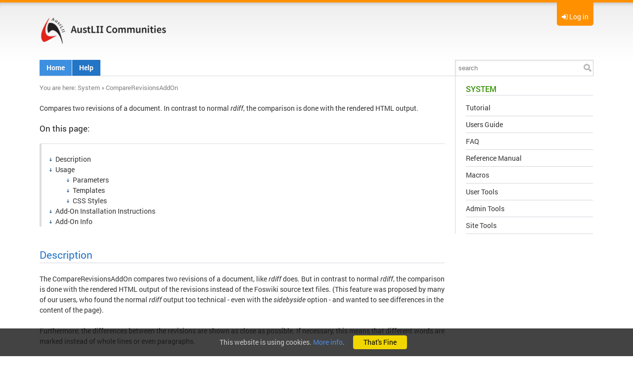

--- FILE ---
content_type: text/html; charset=utf-8
request_url: https://austlii.community/foswiki/System/CompareRevisionsAddOn
body_size: 59493
content:
<!DOCTYPE html>
<html class="natHtml" xmlns="http://www.w3.org/1999/xhtml" xmlns:og="http://ogp.me/ns#" lang="en"  >
<head>
<meta charset="utf-8" />
<meta http-equiv="x-ua-compatible" content="ie=edge">
<meta name="viewport" content="width=device-width, initial-scale=1, maximum-scale=1, user-scalable=no, shrink-to-fit=no" />
<meta name="mobile-web-app-capable" content="yes">
<meta name="apple-mobile-web-app-capable" content="yes">
<meta name="apple-mobile-web-app-status-bar-style" content="black-translucent" />
<title class='foswikiContents' name='title' type='plain'>CompareRevisionsAddOn | System | AustLII Communities</title>
<link rel="icon" href="/foswiki/pub/System/ProjectLogos/favicon.ico" />
<link rel="manifest" href="/foswiki/bin/rest/RenderPlugin/template?name=foswiki&expand=manifest_json&contenttype=text/json">
<meta name="googlebot" content="index,follow" />
<meta name="generator" content="Foswiki v2.1.6" />
<meta name="description" content="CompareRevisionsAddOn" />
<meta name="keywords" content="Foswiki, System, CompareRevisionsAddOn" />


<meta property="og:url" content="https://austlii.community/foswiki/System/CompareRevisionsAddOn" />
<meta property="og:type" content="article" />
<meta property="og:title" content="CompareRevisionsAddOn" />
<meta property="og:image" content="https://austlii.community/foswiki/pub/System/ProjectLogos/AustLII_red_50x230.jpg" />
<meta property="og:description" content="CompareRevisionsAddOn" />
<meta property="og:site_name" content="AustLII Communities" />


<link rel="alternate" type="application/atom+xml" title="Atom Feed" href="/foswiki/System/WebAtom?contenttype=text/xml" />
<link rel="alternate" type="application/rss+xml" title="RSS Feed" href="/foswiki/System/WebRss?contenttype=text/xml&skin=xml" />
<link rel="search" type="application/opensearchdescription+xml" href="/foswiki/bin/rest/RenderPlugin/template?topic=System.WebSearch&amp;name=opensearch&amp;expand=opensearch::content&amp;contenttype=application/xml" title="AustLII Communities Content Search" />
<link rel="search" type="application/opensearchdescription+xml" href="/foswiki/bin/rest/RenderPlugin/template?topic=Main.WikiUsers&amp;name=opensearch&amp;expand=opensearch::person&amp;contenttype=application/xml" title="AustLII Communities Person Search" />

<link class='head CLASSIFICATIONPLUGIN::CSS' rel="stylesheet" href="/foswiki/pub/System/ClassificationPlugin/styles.css" media="all" /><!--CLASSIFICATIONPLUGIN::CSS-->
<link class='head FILTERPLUGIN' rel="stylesheet" type="text/css" href="/foswiki/pub/System/FilterPlugin/filter.css" media="all" /><!--FILTERPLUGIN-->
<link class='head FOOTNOTEPLUGIN_LINKCSS' rel="stylesheet" href="/foswiki/pub/System/FootNotePlugin/styles.css" type="text/css" media="all" /><!--FOOTNOTEPLUGIN_LINKCSS-->
<link class='head GRIDLAYOUT' rel='stylesheet' href='/foswiki/pub/System/GridLayoutPlugin/grid.css' media='all' /><!--GRIDLAYOUT-->
<link class='head IMAGEPLUGIN' rel='stylesheet' href='/foswiki/pub/System/ImagePlugin/style.css' media='all' /><!--IMAGEPLUGIN-->
<link class='head JQUERYPLUGIN::ANIMATE' rel='stylesheet' href='/foswiki/pub/System/JQueryPlugin/plugins/animate/animate.css?version=3.7.0' type='text/css' media='all' /><!--JQUERYPLUGIN::ANIMATE-->
<link class='head JQUERYPLUGIN::BLOCKUI' rel='stylesheet' href='/foswiki/pub/System/JQueryPlugin/plugins/blockui/jquery.blockUI.css?version=2.70' type='text/css' media='all' /><!--JQUERYPLUGIN::BLOCKUI-->
<link class='head JQUERYPLUGIN::BUTTON' rel='stylesheet' href='/foswiki/pub/System/JQueryPlugin/plugins/button/jquery.button.css?version=2.0' type='text/css' media='all' /><!--JQUERYPLUGIN::BUTTON-->
<link class='head JQUERYPLUGIN::COMMENT' rel='stylesheet' href='/foswiki/pub/System/CommentPlugin/comment.css?version=3.0' type='text/css' media='all' /><!--JQUERYPLUGIN::COMMENT-->
<link class='head JQUERYPLUGIN::FONTAWESOME' rel='stylesheet' href='/foswiki/pub/System/JQueryPlugin/plugins/fontawesome/fontawesome.css?version=4.7.0' type='text/css' media='all' />
<link class='head JQUERYPLUGIN::FONTAWESOME' rel='stylesheet' href='/foswiki/pub/System/JQueryPlugin/plugins/fontawesome/icon-animate.css?version=4.7.0' type='text/css' media='all' /><!--JQUERYPLUGIN::FONTAWESOME-->
<link class='head JQUERYPLUGIN::JQTWISTY' rel='stylesheet' href='/foswiki/pub/System/JQTwistyContrib/jquery.twisty.css?version=1.20' type='text/css' media='all' /><!--JQUERYPLUGIN::JQTWISTY-->
<link class='head JQUERYPLUGIN::PHOTOSWIPE' rel='stylesheet' href='/foswiki/pub/System/JQPhotoSwipeContrib/pkg.css?version=4.1.2' type='text/css' media='all' /><!--JQUERYPLUGIN::PHOTOSWIPE-->
<link class='head JQUERYPLUGIN::PNOTIFY' rel='stylesheet' href='/foswiki/pub/System/JQueryPlugin/plugins/pnotify/jquery.pnotify.default.css?version=1.2.0' type='text/css' media='all' /><!--JQUERYPLUGIN::PNOTIFY-->
<link class='head JQUERYPLUGIN::SUPERFISH' rel='stylesheet' href='/foswiki/pub/System/JQueryPlugin/plugins/superfish/jquery.superfish.css?version=1.7.7' type='text/css' media='all' /><!--JQUERYPLUGIN::SUPERFISH-->
<link class='head JQUERYPLUGIN::TABPANE' rel='stylesheet' href='/foswiki/pub/System/JQueryPlugin/plugins/tabpane/jquery.tabpane.css?version=2.10' type='text/css' media='all' /><!--JQUERYPLUGIN::TABPANE-->
<link class='head JQUERYPLUGIN::THEME' rel="stylesheet" href="/foswiki/pub/System/JQueryPlugin/plugins/ui/themes/foswiki/jquery-ui.css" type="text/css" media="all" /><!--JQUERYPLUGIN::THEME-->
<link class='head JQUERYPLUGIN::TWISTY' rel='stylesheet' href='/foswiki/pub/System/TwistyPlugin/twisty.css?version=1.6.0' type='text/css' media='all' /><!--JQUERYPLUGIN::TWISTY: requires= missing ids: JavascriptFiles/foswikiPref-->
<link class='head JQUERYPLUGIN::UPLOADER' rel='stylesheet' href='/foswiki/pub/System/TopicInteractionPlugin/uploader.css?version=2.00' type='text/css' media='all' /><!--JQUERYPLUGIN::UPLOADER: requires= missing ids: JavascriptFiles/foswikiPref-->
<link class='head METACOMMENTPLUGIN::CSS' rel='stylesheet' href='/foswiki/pub/System/MetaCommentPlugin/metacomment.css' type='text/css' media='all' /><!--METACOMMENTPLUGIN::CSS-->
<link class='head METADATA::CSS' rel='stylesheet' href='/foswiki/pub/System/TopicInteractionPlugin/metadata.css' media='all' /><!--METADATA::CSS: requires= missing ids: NATSKIN::CSS-->
<link class='head SMILIESPLUGIN' rel='stylesheet' href='/foswiki/pub/System/SmiliesPlugin/smilies.css' type='text/css' media='all' /><!--SMILIESPLUGIN-->
<style class='head TABLEPLUGIN_default' type="text/css" media="all">
body .foswikiTable {border-width:1px}
body .foswikiTable .tableSortIcon img {padding-left:.3em; vertical-align:text-bottom}
body .foswikiTable td {border-style:solid none; vertical-align:top}
body .foswikiTable th {border-style:none solid; vertical-align:top; background-color:#d6d3cf; color:#000000}
body .foswikiTable th a:link {color:#000000}
body .foswikiTable th a:visited {color:#000000}
body .foswikiTable th a:hover {color:#000000; background-color:#d6d3cf}
body .foswikiTable th.foswikiSortedCol {background-color:#c4c1ba}
body .foswikiTable tr.foswikiTableRowdataBg0 td {background-color:#ffffff}
body .foswikiTable tr.foswikiTableRowdataBg0 td.foswikiSortedCol {background-color:#f7f7f6}
body .foswikiTable tr.foswikiTableRowdataBg1 td {background-color:#f7f7f6}
body .foswikiTable tr.foswikiTableRowdataBg1 td.foswikiSortedCol {background-color:#f0f0ee}
</style><!--TABLEPLUGIN_default-->
<link class='head TOPICCREATOR' rel='stylesheet' href='/foswiki/pub/System/NatSkin/topiccreator.css' media='all' /><!--TOPICCREATOR-->
<link class='skincss NATSKIN' rel='stylesheet' href='/foswiki/pub/System/NatSkin/print.css' type='text/css' media='print' />
<link class='skincss NATSKIN' rel='stylesheet' href='/foswiki/pub/System/CustomatoTheme/customato.css' type='text/css' media='all' /><!--NATSKIN: requires= missing ids: JQUERYPLUGIN::THEME, JQUERYPLUGIN::UI, TABLEPLUGIN_default-->
<script class='script JQUERYPLUGIN' src='/foswiki/pub/System/JQueryPlugin/jquery-2.2.4.js'></script><!--JQUERYPLUGIN-->
<script class='script JQUERYPLUGIN::LIVEQUERY' src='/foswiki/pub/System/JQueryPlugin/plugins/livequery/jquery.livequery.js?version=1.3.6'></script><!--JQUERYPLUGIN::LIVEQUERY-->
<script class='script JQUERYPLUGIN::BROWSER' src='/foswiki/pub/System/JQueryPlugin/plugins/browser/jquery.browser.js?version=0.1.0'></script><!--JQUERYPLUGIN::BROWSER-->
<script class='script JQUERYPLUGIN::MIGRATE' src='/foswiki/pub/System/JQueryPlugin/plugins/migrate/jquery.migrate.js?version=3.2.1'></script><!--JQUERYPLUGIN::MIGRATE-->
<script class='script JQUERYPLUGIN::FOSWIKI' src='/foswiki/pub/System/JQueryPlugin/plugins/foswiki/jquery.foswiki.js?version=2.14'></script><!--JQUERYPLUGIN::FOSWIKI-->
<script class='script JQUERYPLUGIN::ANIMATE' src='/foswiki/pub/System/JQueryPlugin/plugins/animate/animate.js?version=3.7.0'></script><!--JQUERYPLUGIN::ANIMATE-->
<script class='script JQUERYPLUGIN::BLOCKUI' src='/foswiki/pub/System/JQueryPlugin/plugins/blockui/jquery.blockUI.js?version=2.70'></script>
<script class='script JQUERYPLUGIN::BLOCKUI' src='/foswiki/pub/System/JQueryPlugin/plugins/blockui/jquery.blockUI.init.js?version=2.70'></script><!--JQUERYPLUGIN::BLOCKUI-->
<script class='script JQUERYPLUGIN::FORM' src='/foswiki/pub/System/JQueryPlugin/plugins/form/jquery.form.js?version=3.51.0'></script><!--JQUERYPLUGIN::FORM-->
<script class='script JQUERYPLUGIN::METADATA' src='/foswiki/pub/System/JQueryPlugin/plugins/metadata/jquery.metadata.js?version=2.1ef2bb44c86f5d0e98d55'></script><!--JQUERYPLUGIN::METADATA-->
<script class='script JQUERYPLUGIN::BUTTON' src='/foswiki/pub/System/JQueryPlugin/plugins/button/jquery.button.init.js?version=2.0'></script><!--JQUERYPLUGIN::BUTTON-->
<script class='script JQUERYPLUGIN::CHILI' src='/foswiki/pub/System/JQueryPlugin/plugins/chili/jquery.chili.js?version=2.2_1'></script>
<script class='script JQUERYPLUGIN::CHILI' src='/foswiki/pub/System/JQueryPlugin/plugins/chili/jquery.chili.init.js?version=2.2_1'></script><!--JQUERYPLUGIN::CHILI-->
<script class='script JQUERYPLUGIN::COMMENT' src='/foswiki/pub/System/CommentPlugin/comment.js?version=3.0'></script><!--JQUERYPLUGIN::COMMENT-->
<script class='script JQUERYPLUGIN::COOKIE' src='/foswiki/pub/System/JQueryPlugin/plugins/cookie/jquery.cookie.js?version=20100921'></script><!--JQUERYPLUGIN::COOKIE-->
<script class='script JQUERYPLUGIN::EASING' src='/foswiki/pub/System/JQueryPlugin/plugins/easing/jquery.easing.js?version=1.3'></script><!--JQUERYPLUGIN::EASING-->
<script class='script JQUERYPLUGIN::FOSWIKI::PREFERENCES foswikiPreferences' type='text/json'>{
   "NAMEFILTER" : "[\\\\\\s*?~^$@%`\"'&|<:;>\\[\\]#\\x00-\\x1f]",
   "SCRIPTURL" : "https://austlii.community/foswiki/bin",
   "SKIN" : "nat",
   "WEB" : "System",
   "WIKIUSERNAME" : "Main.WikiGuest",
   "WIKINAME" : "WikiGuest",
   "USERNAME" : "guest",
   "PUBURL" : "https://austlii.community/foswiki/pub",
   "TOPIC" : "CompareRevisionsAddOn",
   "PUBURLPATH" : "/foswiki/pub",
   "USERSWEB" : "Main",
   "SCRIPTURLPATH" : "/foswiki/bin",
   "SCRIPTURLPATHS" : {
      "view" : "/foswiki"
   },
   "SERVERTIME" : "19 Jan 2026 - 04:13",
   "URLHOST" : "https://austlii.community",
   "SYSTEMWEB" : "System",
   "SCRIPTSUFFIX" : "",
   "COOKIEREALM" : ""
}
</script><!--JQUERYPLUGIN::FOSWIKI::PREFERENCES-->
<script class='script JQUERYPLUGIN::FOSWIKITEMPLATE' src='/foswiki/pub/System/RenderPlugin/foswikiTemplate.js?version=2.2'></script><!--JQUERYPLUGIN::FOSWIKITEMPLATE-->
<script class='script JQUERYPLUGIN::HOVERINTENT' src='/foswiki/pub/System/JQueryPlugin/plugins/hoverintent/jquery.hoverIntent.js?version=1.8.0'></script><!--JQUERYPLUGIN::HOVERINTENT-->
<script class='script JQUERYPLUGIN::I18N' src='/foswiki/pub/System/JQueryPlugin/plugins/i18n/i18n.js?version=1.1'></script><!--JQUERYPLUGIN::I18N-->
<script class='script JQUERYPLUGIN::UI' src='/foswiki/pub/System/JQueryPlugin/plugins/ui/jquery-ui.js?version=1.12.0'></script><!--JQUERYPLUGIN::UI-->
<script class='script JQUERYPLUGIN::IMAGETOOLTIP' src='/foswiki/pub/System/ImagePlugin/jquery.imagetooltip.js?version=2.0'></script><!--JQUERYPLUGIN::IMAGETOOLTIP-->
<script class='script JQUERYPLUGIN::JQTWISTY' src='/foswiki/pub/System/JQTwistyContrib/jquery.twisty.js?version=1.20'></script><!--JQUERYPLUGIN::JQTWISTY-->
<script class='script JQUERYPLUGIN::JSONRPC' src='/foswiki/pub/System/JsonRpcContrib/jquery.jsonrpc.js?version=1.0'></script><!--JQUERYPLUGIN::JSONRPC-->
<script class='script JQUERYPLUGIN::LOADER' src='/foswiki/pub/System/JQueryPlugin/plugins/loader/jquery.loader.js?version=4.00'></script><!--JQUERYPLUGIN::LOADER-->
<script class='script JQUERYPLUGIN::PHOTOSWIPE' src='/foswiki/pub/System/JQPhotoSwipeContrib/pkg.js?version=4.1.2'></script><!--JQUERYPLUGIN::PHOTOSWIPE-->
<script class='script JQUERYPLUGIN::PNOTIFY' src='/foswiki/pub/System/JQueryPlugin/plugins/pnotify/jquery.pnotify.js?version=1.2.0'></script><!--JQUERYPLUGIN::PNOTIFY-->
<script class='script JQUERYPLUGIN::SCROLLTO' src='/foswiki/pub/System/JQueryPlugin/plugins/scrollto/jquery.scrollTo.js?version=2.1.2'></script>
<script class='script JQUERYPLUGIN::SCROLLTO' src='/foswiki/pub/System/JQueryPlugin/plugins/scrollto/jquery.scrollTo.init.js?version=2.1.2'></script><!--JQUERYPLUGIN::SCROLLTO-->
<script class='script JQUERYPLUGIN::SUPERFISH' src='/foswiki/pub/System/JQueryPlugin/plugins/superfish/jquery.superfish.js?version=1.7.7'></script><!--JQUERYPLUGIN::SUPERFISH-->
<script class='script JQUERYPLUGIN::TABPANE' src='/foswiki/pub/System/JQueryPlugin/plugins/tabpane/jquery.tabpane.js?version=2.10'></script><!--JQUERYPLUGIN::TABPANE-->
<script class='script JavascriptFiles/foswikiPref' type='text/javascript' src='/foswiki/pub/System/JavascriptFiles/foswikiPref.js'></script><!--JavascriptFiles/foswikiPref-->
<script class='script JQUERYPLUGIN::TWISTY' src='/foswiki/pub/System/TwistyPlugin/jquery.twisty.js?version=1.6.0'></script><!--JQUERYPLUGIN::TWISTY-->
<script class='script JQUERYPLUGIN::UI::DIALOG' src='/foswiki/pub/System/JQueryPlugin/plugins/ui/jquery.ui.dialog.init.js?version=1.12.0'></script><!--JQUERYPLUGIN::UI::DIALOG-->
<script class='script JQUERYPLUGIN::UI::TOOLTIP' src='/foswiki/pub/System/JQueryPlugin/plugins/ui/jquery.ui.tooltip.init.js?version=1.12.0'></script><!--JQUERYPLUGIN::UI::TOOLTIP-->
<script class='script JQUERYPLUGIN::UPLOADER' src='/foswiki/pub/System/TopicInteractionPlugin/uploader.js?version=2.00'></script><!--JQUERYPLUGIN::UPLOADER-->
<script class='script JQUERYPLUGIN::UPLOADER::META foswikiPreferences' type='text/json'>{"TopicInteractionPlugin":{"officeSuite":"","attachFileSizeLimit":"10000"}}</script><!--JQUERYPLUGIN::UPLOADER::META-->
<script class='script JQUERYPLUGIN::VALIDATE' src='/foswiki/pub/System/JQueryPlugin/plugins/validate/pkg.js?version=1.11.0'></script><!--JQUERYPLUGIN::VALIDATE-->
<script class='script JQUERYPLUGIN::WIKIWORD' src='/foswiki/pub/System/JQueryPlugin/plugins/wikiword/wikiword.js?version=3.30'></script><!--JQUERYPLUGIN::WIKIWORD-->
<script class='script METACOMMENTPLUGIN::JS' src='/foswiki/pub/System/MetaCommentPlugin/metacomment.js'></script><!--METACOMMENTPLUGIN::JS-->
<script class='script METADATA::JS' type='text/javascript' src='/foswiki/pub/System/TopicInteractionPlugin/metadata.js'></script><!--METADATA::JS-->
<script class='script NATSKIN::LOGIN' type='text/javascript' src='/foswiki/pub/System/NatSkin/login.js'></script><!--NATSKIN::LOGIN-->
<script class='script NATSKIN::POLYFILLS' type='text/javascript' src="/foswiki/pub/System/NatSkin/polyfills.js"></script><!--NATSKIN::POLYFILLS-->
<script class='script NATSKIN::PREFERENCES foswikiPreferences' type='text/json'>{
	 "NatSkin" : {
		"initWebMenu": true,
		"initTopPanel": true,
		"initTopBar": false,
		"initOverflows": false,
		"initSideBar": false,
		"initRedDot": true,
		"initBusyIndicator": false,
		"initExternalLinks": true,
		"initCookieInfo": true,
		"sideBar": "on",
		"layout": "fixed"
	 }
}</script><!--NATSKIN::PREFERENCES-->
<script class='script TOPICCREATOR' type='text/javascript' src='/foswiki/pub/System/NatSkin/topiccreator.js'></script><!--TOPICCREATOR-->
<script class='script UPLOADER::EN::I8N' type='application/l10n' data-i18n-language='en' data-i18n-namespace='UPLOADER' src='/foswiki/pub/System/TopicInteractionPlugin/i18n/en.js' ></script><!--UPLOADER::EN::I8N-->
<script class='skinjs NATSKIN::JS' type='text/javascript' src="/foswiki/pub/System/NatSkin/natskin.js"></script><!--NATSKIN::JS: requires= missing ids: JQUERYPLUGIN::FOSWIKI, JQUERYPLUGIN::SUPERFISH, JQUERYPLUGIN::UI, NATSKIN, NATSKIN::PREFERENCES-->
<base href="https://austlii.community/foswiki/System/CompareRevisionsAddOn" /><!--[if IE]></base><![endif]-->
<link class='head FOOTNOTEPLUGIN_LINKCSS' rel="stylesheet" href="/foswiki/pub/System/FootNotePlugin/styles.css" type="text/css" media="all" /><!--FOOTNOTEPLUGIN_LINKCSS-->
</head>
<body id="body" class="foswikiNoJs natBody natBodyNotAuthorized foswikiHasNoChangePermission natBodyNotAuthenticated natBodyRight natBodyFixed natViewBody  natBodyWeb_System natBodyTopic_CompareRevisionsAddOn"><div class="natTopPanel foswikiContents" name="toppanel::contents" reload="web" style="display:none">
<div class="natTopPanelContents">
<div class='foswikiGrid foswikiGutter4'>
<div class='foswikiRow foswikiNoBullets'>
<div class='foswikiCol foswikiCol6 foswikiBorder'>
<h3 >Welcome</h3> <ul>
<li> <a href="/foswiki/System/UserRegistration">Register on AustLII Communities</a>
</li> <li> <a href="/foswiki/System/ResetPassword">Reset password</a>
</li> <li> <a href="/foswiki/System/ChangeEmailAddress">Change email address</a>
</li> <li> <a href="/foswiki/System/ChangePassword">Change password</a>
</li></ul> 
</div><!-- end col --><div class='foswikiCol foswikiCol6 foswikiBorder'>
<h3 >Log in</h3>
<form class="natLoginForm" name="LoginForm" action="/foswiki/bin/login/System/CompareRevisionsAddOn" method="post">
  
	 
  
  <input type="submit" style="display:none" />
  <table class="foswikiLayoutTable"><tr>
  <th>Username:</th> 
  <td><input type="text" class="foswikiInputField required" size="20" id="username" name="username" value='' /></td>
</tr><tr>
  <th>Password:</th>
  <td><input type="password" class="foswikiInputField required" size="20" id="password" name="password" /></td>
</tr><tr>
  <td colspan="2" style="padding-top:1em">
	 <a class='jqButton foswikiRight jqSaveButton' href='#'><i class='jqButtonIcon fa fa-fw fa-check'></i><span class='jqButtonText'>Submit</span></a>
  </td>
</tr>
</table>
</form><span class='foswikiClear'></span>
</div><!-- end col --></div><!-- end row --></div><!-- end grid -->
</div>
</div>
<div class="natTopShadow"></div><div class="natBodyContents" id="PageTop">
<a class="natNavToggle fa fa-bars"></a>
<div class="natTopBar clearfix foswikiContents" name="topbar::contents" reload="web">
<div class="natTopRight">
  <div class="natTopRightContents">
	 <div class='natUserAction natPanelToggle'>
<i class='foswikiIcon jqIcon fa fa-sign-in'  ></i> <a>Log in</a>
</div></div>
</div>
<div class="natTopLeft">
  <div class="natTopLeftContents clearfix">
	 <div class="natWebTitle"><a href="https://austlii.community/foswiki/Main/WebHome" title="AustLII Communities"><img class="natWebLogo natWebLogoImage" src="https://austlii.community/foswiki/pub/System/ProjectLogos/AustLII_red_50x230.jpg" alt="AustLII Communities" height="60" /></a></div>
  </div>
</div>
</div><div class="natWebMenu clearfix foswikiContents" name="webmenu::contents" reload="web">
<div class="natWebMenuContents clearfix"> 
  <div class="natSearchBox foswikiHideOnPrint solrSearchBox" data-position-my="right top" data-position-at="right bottom+11" data-limit="3" data-limit-persons="3" data-limit-topics="3" data-limit-attachments="3" data-groups="persons, topics, attachments">
  <form name="searchbox" id="searchbox" class="natSearchForm" action="/foswiki/System/WebSearch">
	 <input type="text" class="foswikiInputField jqUITooltip" data-theme="info" data-arrow="on" data-position="bottom" placeholder="search" size="20" title="Search" name="search" value="" accesskey="f" /> 
	 <input type="submit" class="foswikiSubmit" value="" />
  </form>
</div><ul>
  <li><a href="/foswiki/Main/WebHome">Home</a></li>
  <!-- li&gt;<a class="foswikiNewLink" href="/foswiki/bin/edit/News/WebHome?topicparent=System.CompareRevisionsAddOn" rel="nofollow" title="Create this topic">News</a>&lt;/li -->
  <!-- li&gt;<a class="foswikiNewLink" href="/foswiki/bin/edit/Knowledge/WebHome?topicparent=System.CompareRevisionsAddOn" rel="nofollow" title="Create this topic">Knowledge</a>&lt;/li -->
  <!-- li&gt;<a class="foswikiNewLink" href="/foswiki/bin/edit/Projects/WebHome?topicparent=System.CompareRevisionsAddOn" rel="nofollow" title="Create this topic">Projects</a>&lt;/li -->
 <li><a class="foswikiCurrentWebHomeLink" href="/foswiki/System/WebHome">Help</a>
  <ul>
    <li><a href="/foswiki/System/WelcomeGuest"> Welcome</a></li>
    <li><a href="/foswiki/System/UserDocumentationCategory"> User docs</a></li>
    <li><a href="/foswiki/System/AdminDocumentationCategory"> Admin docs</a></li>
    <li><a href="/foswiki/System/DeveloperDocumentationCategory"> Developer docs</a></li>
    <li><a href="/foswiki/System/ReferenceManual"> Reference manual</a></li>
    <li><a href="/foswiki/System/InstalledPlugins"> Installed plugins</a></li>
    <li><hr /></li>
    <li><a href="/foswiki/Sandbox/WebHome"><i class='foswikiIcon jqIcon fa fa-archive'  ></i> Sandbox</a></li>
    <li><a href="/foswiki/System/ResetPassword"> Password forgotten</a></li>
    <li><hr /></li>
    <li><a class='natExternalLink' href="https://foswiki.org/Support"> Online support forum</a></li>
    <li><a class='natExternalLink' href="https://foswiki.org/Support/FAQ"> Foswiki FAQ</a></li>
    <li><a class='natExternalLink' href="https://foswiki.org/Support/WikiConsultants"> Professional help</a></li>
    <li><a class='natExternalLink' href="https://foswiki.org/Tasks"> Bugreport</a></li>
  </ul>
</li>
</ul></div></div><div class="natMiddle foswikiContents" name="main::contents" page-in-effect="" page-out-effect="">
<div class="natMiddleContents clearfix">
<div class="natSideBar">
<div class="natSideBarContents">
<!-- -->
<h2 class='webLink'><a class='current' href='/foswiki/System/WebHome'>System</a></h2>
<!-- -->
<!-- --> <ul>
<li> <a href="/foswiki/System/TwentyMinuteTutorial">Tutorial</a>
</li> <li> <a href="/foswiki/System/UsersGuide">Users Guide</a>
</li> <li> <a href="/foswiki/System/FrequentlyAskedQuestions">FAQ</a>
</li> <li> <a href="/foswiki/System/ReferenceManual">Reference Manual</a>
</li> <li> <a href="/foswiki/System/Macros">Macros</a>
</li> <li> <a href="/foswiki/System/UserToolsCategory">User Tools</a>
</li> <li> <a href="/foswiki/System/AdminToolsCategory">Admin Tools</a>
</li> <li> <a href="/foswiki/System/SiteTools">Site Tools</a>
</li></ul> 
<!-- --><!-- -->
<!-- -->
<!-- -->
<!-- -->
</div>
</div><div itemscope itemtype="http://schema.org/Article" class="natMain clearfix">
<div class="natMainHeaderContents clearfix" ><div class="natTopicActions clearfix" id="natTopicActions"></div><div class='natBreadCrumbs'> <span class='natBreadCrumbsYouAreHere'>You are here:</span> <a class="foswikiCurrentWebHomeLink" href="/foswiki/System/WebHome">System</a><span class='natSep'> &#187;&nbsp;</span><a class="foswikiCurrentTopicLink" href="/foswiki/System/CompareRevisionsAddOn">CompareRevisionsAddOn</a></div>
</div><div class="natMainContents clearfix" id="natMainContents"><!-- keep this a comment --><!--
One line description, required for extensions repository catalog. <ul>
<li> Set SHORTDESCRIPTION = Compares two revisions of a document. In contrast to normal <em>rdiff</em>, the comparison is done with the rendered HTML output.
</li></ul> 
<p></p>
-->
Compares two revisions of a document. In contrast to normal <em>rdiff</em>, the comparison is done with the rendered HTML output.
<p></p>
<div class="foswikiToc" id="foswikiTOC"><span class="foswikiTocTitle">On this page:</span> <ul>
<li> <a href="#Description"> Description </a>
</li> <li> <a href="#Usage"> Usage </a> <ul>
<li> <a href="#Parameters"> Parameters </a>
</li> <li> <a href="#Templates"> Templates </a>
</li> <li> <a href="#CSS_Styles"> CSS Styles </a>
</li></ul> 
</li> <li> <a href="#Add_45On_Installation_Instructions"> Add-On Installation Instructions </a>
</li> <li> <a href="#Add_45On_Info"> Add-On Info </a>
</li></ul> 
</div>
<p></p>
<h2 id="Description">  Description </h2>
<p></p>
The CompareRevisionsAddOn compares two revisions of a document, like <em>rdiff</em> does. But in contrast to normal <em>rdiff</em>, the comparison is done with the rendered HTML output of the revisions instead of the Foswiki source text files. (This feature was proposed by many of our users, who found the normal <em>rdiff</em> output too technical - even with the <em>sidebyside</em> option - and wanted to see
differences in the content of the page).
<p></p>
Furthermore, the differences between the revisions are shown as close as possible. If necessary, this means that different words are marked instead of whole lines or even paragraphs.
<p></p>
The differences may be shown in two formats, either side-by-side or as an interwoven output of the old and new revision (like it is done in  Word or OpenOffice):
<p></p> <ul>
<li> Screenshot of interwoven output: <br />     <div class="foswikiImage"><img class='imagePlain imagePlain_none ' src='/foswiki/pub/System/CompareRevisionsAddOn/igp_e22d6cb5da126576983384eef58720f7_interweave.png' alt='interweave.png' title='interweave.png' width='582' height='327'    /></div>
</li></ul> 
<p></p> <ul>
<li> Screenshot of side-by-side output: <br />     <div class="foswikiImage"><img class='imagePlain imagePlain_none ' src='/foswiki/pub/System/CompareRevisionsAddOn/igp_d518283d919efba5f74dbb02d03bf816_sidebyside.png' alt='sidebyside.png' title='sidebyside.png' width='582' height='565'    /></div>
</li></ul> 
<p></p>
These screenshots have been taken from <a href="/foswiki/Sandbox/CompareRevisionsAddOnDemoTopic">CompareRevisionsAddOnDemoTopic</a>. (Foswiki no longer ships with the revision history files, so the demo is no longer operational.)
<p></p>
The appearance can be affected by templates and skins.
<p></p>
<h2 id="Usage">  Usage </h2>
<p></p>
Call <code><b>https://austlii.community/foswiki/bin/diff/Web/Topic?parameters</b></code> from your browser
<p></p>
<h3 id="Parameters">  Parameters </h3>
<p></p>
<code><b>rev1=<i>rev</i></b></code> and <code><b>rev2=<i>rev</i></b></code> <br />
Revision numbers of the two revisions which should be compared. 
Defaults to the last two revisions. (More exact:
<em>rev2</em> defaults to the latest edition, <em>rev1</em> defaults to <em>rev2</em> - 1)
<p></p>
<code><b>render=interweave</b></code> or <code><b>render=sidebyside</b></code> <br />
Chooses the output format. May also be given in the preference variable COMPARERENDERSTYLE
<p></p>
<code><b>context=<i>n</i></b></code> <br />
The number <em>n</em> of unchanged sections which should be shown around changed sections. 
A section means a top-level section like a paragraph, table, etc.
If <em>n=-1</em> (the default), all unchanged sections are shown.
May also be given in the preference variable COMPARECONTEXT
<p></p>
<code><b>skin=<i>someskin</i></b></code> <br />
Chooses <em>someskin</em> for the output. See section <a class="foswikiCurrentTopicLink" href="#Templates">Templates</a> below
<p></p>
<h3 id="Templates">  Templates </h3>
<p></p>
The output of the script is rendered by templates. Two templates are needed,
<code><b>comparesidebyside.tmpl</b></code> (or <code><b>comparesidebyside.skin.tmpl</b></code>) for the
side-by-side format, and <code><b>compareinterweave.tmpl</b></code> (or
<code><b>compareinterweave.skin.tmpl</b></code>) for the interwoven format. The default
templates use a common <code><b>compare.tmpl</b></code> (or <code><b>complare.skin.tmpl</b></code>) for things
used by both.
<p></p>
The templates themselves are broken into 7 parts:
<p></p>
<pre class="tml">
template for start of page
&#37;REPEAT&#37;
template for unchanged section
which is not printed according to context
&#37;REPEAT&#37;
template for unchanged section
which is printed
&#37;REPEAT&#37;
template for changed section
&#37;REPEAT&#37;
template for added section
&#37;REPEAT&#37;
template for deleted section
&#37;REPEAT&#37;
template for end of page
</pre>
<p></p>
All empty templates for a section default to their predecessor. (E.g. if you 
do not specify a template for a deleted section, it defaults to the template
for an added section, which in turn may default to the template for a changed section).
<p></p>
In the templates for a section, <code><b>%TEXT1%</b></code> is replaced by the text of the old revision
and <code><b>%TEXT2%</b></code> is replaced by the text of the new revision.
In interwoven output, only <code><b>%TEXT1%</b></code> is used.
<p></p>
Examples for templates can be found in the default template files from
the distribution (<code><b>compare.tmpl</b></code>, <code><b>comparesidebyside.tmpl</b></code>, <code><b>compareinterweave.tmpl</b></code>).
<p></p>
<h3 id="CSS_Styles">  CSS Styles </h3>
<p></p>
The differences in the two revisions are marked with the help of
CSS style classes, whose appearance should be defined in the templates.
<p></p>
The following classes are used:
<p></p>
<code><b>craCompareAdd</b></code> <br />
Class for added items (i.e. items which are in the newer revision, 
but not yet in the older one)
<p></p>
<code><b>craCompareDelete</b></code> <br />
Class for deleted items (i.e. items which are in the older revision,
but no more in the newer one)
<p></p>
<code><b>craCompareChange1</b></code> <br />
Class for the items from the older revision which have been changed.
<p></p>
<code><b>craCompareChange2</b></code> <br />
Class for the items from the newer revision which have been changed.
<p></p>
In the default templates files from the distribution, the classes 
<code><b>craCompareAdd</b></code> and <code><b>craCompareChange1</b></code> are defined with
a light red background and stroken out text, and <code><b>craCompareDelete</b></code> 
and <code><b>craCompareChange2</b></code> are defined with a light green background.
<p></p>
<p></p>
<h2 id="Add_45On_Installation_Instructions">  Add-On Installation Instructions </h2>
This Add-On comes pre-installed on Foswiki. You should only need to re-install if there is an upgrade to the Add-On.
<p></p>
You do not need to install anything in the browser to use this extension. The following instructions are for the administrator who installs the extension on the server.
<p></p>
Open configure, and open the "Extensions" section. "Extensions Operation and Maintenance" Tab -&gt; "Install, Update or Remove extensions" Tab.  Click the "Search for Extensions" button.  
Enter part of the extension name or description and press search.   Select the desired extension(s) and click install. If an extension is already installed, it will <strong>not</strong> show up in the
search results.
<p></p>
You can also install from the shell by running the extension installer as the web server user: (Be sure to run as the webserver user, not as root!)
<pre>
cd /path/to/foswiki
perl tools/extension&#95;installer &#60;NameOfExtension&#62; install
</pre>
<p></p>
If you have any problems, or if the extension isn't available in <code>configure</code>, then you can still install manually from the command-line. See <a class='natExternalLink' href="https://foswiki.org/Support/ManuallyInstallingExtensions">https://foswiki.org/Support/ManuallyInstallingExtensions</a> for more help.
<p></p>
<p></p> <ul>
<li> Test if the installation was successful:<br />     Call <code><b>https://austlii.community/foswiki/bin/diff/Web/Topic</b></code> with     some existing topic. (Try for instance <a href="/foswiki/Sandbox/CompareRevisionsAddOnDemoTopic">CompareRevisionsAddOnDemoTopic</a> and      compare your output with above screenshots).
</li> <li> Enable the helper plugin <a href="/foswiki/System/CompareRevisionsAddonPlugin">CompareRevisionsAddonPlugin</a> with the configure script
</li> <li> This plugin will support the <a href="/foswiki/System/HistoryPlugin">HistoryPlugin</a>, if it is enabled
</li> <li> If you disable this plugin, the skin will behave like standard PatternSkin again
</li></ul> 
<p></p>
<h2 id="Add_45On_Info">  Add-On Info </h2>
<p></p>
<table class="foswikiTable" rules="none">
	<tbody>
		<tr class="foswikiTableOdd foswikiTableRowdataBgSorted0 foswikiTableRowdataBg0">
			<td class="foswikiTableCol0 foswikiFirstCol" style="text-align:right"> Copyright &copy;: </td>
			<td class="foswikiTableCol1 foswikiLastCol"> 2006, JChristophFuchs; 2008-2015 Kenneth Lavrsen and Foswiki Contributors </td>
		</tr>
		<tr class="foswikiTableEven foswikiTableRowdataBgSorted1 foswikiTableRowdataBg1">
			<td class="foswikiTableCol0 foswikiFirstCol" style="text-align:right"> Change History: </td>
			<td class="foswikiTableCol1 foswikiLastCol"> <!-- versions below in reverse order -->&nbsp; </td>
		</tr>
		<tr class="foswikiTableOdd foswikiTableRowdataBgSorted0 foswikiTableRowdataBg0">
			<td class="foswikiTableCol0 foswikiFirstCol" style="text-align:center"> 04 May 2017 (1.115) </td>
			<td class="foswikiTableCol1 foswikiLastCol"> <a class="interwikiLink" href="https://foswiki.org/Tasks/Item14366" title="'Item14366' on the 'Foswiki' issue tracking site">Foswikitask:Item14366</a>: <code>use CGI::Carp</code> in bin scripts BEGIN block cannot be found via <a class="foswikiNewLink" href="/foswiki/bin/edit/System/LocalLib?topicparent=System.CompareRevisionsAddOn" rel="nofollow" title="Create this topic">LocalLib</a>.cfg override. </td>
		</tr>
		<tr class="foswikiTableEven foswikiTableRowdataBgSorted1 foswikiTableRowdataBg1">
			<td class="foswikiTableCol0 foswikiFirstCol" style="text-align:center"> 14 Jun 2015 (1.114) </td>
			<td class="foswikiTableCol1 foswikiLastCol"> <a class="interwikiLink" href="https://foswiki.org/Tasks/Item13423" title="'Item13423' on the 'Foswiki' issue tracking site">Foswikitask:Item13423</a>: Perl 5.22 deprecations.  <a class="interwikiLink" href="https://foswiki.org/Tasks/Item13378" title="'Item13378' on the 'Foswiki' issue tracking site">Foswikitask:Item13378</a>: Support utf-8 internally. </td>
		</tr>
		<tr class="foswikiTableOdd foswikiTableRowdataBgSorted0 foswikiTableRowdataBg0">
			<td class="foswikiTableCol0 foswikiFirstCol" style="text-align:center"> 18 Dec 2014 (1.113) </td>
			<td class="foswikiTableCol1 foswikiLastCol"> <a class="interwikiLink" href="https://foswiki.org/Tasks/Item13068" title="'Item13068' on the 'Foswiki' issue tracking site">Foswikitask:Item13068</a>: Remove the <a class="foswikiCurrentTopicLink" href="/foswiki/System/CompareRevisionsAddOn">CompareRevisionsAddOn</a> demo, don't ship revision history<br />                          <a class="interwikiLink" href="https://foswiki.org/Tasks/Item11737" title="'Item11737' on the 'Foswiki' issue tracking site">Foswikitask:Item11737</a>: Change hardcoded Main to Main <br \>                          <a class="interwikiLink" href="https://foswiki.org/Tasks/Item12875" title="'Item12875' on the 'Foswiki' issue tracking site">Foswikitask:Item12875</a>: Implement controls on access to topic History </td>
		</tr>
		<tr class="foswikiTableEven foswikiTableRowdataBgSorted1 foswikiTableRowdataBg1">
			<td class="foswikiTableCol0 foswikiFirstCol" style="text-align:center"> 01 May 2014 (1.112) </td>
			<td class="foswikiTableCol1 foswikiLastCol"> <a class="interwikiLink" href="https://foswiki.org/Tasks/Item12407" title="'Item12407' on the 'Foswiki' issue tracking site">Foswikitask:Item12407</a>: Don't decode entities during comparson. Convert to simple decimal version. </td>
		</tr>
		<tr class="foswikiTableOdd foswikiTableRowdataBgSorted0 foswikiTableRowdataBg0">
			<td class="foswikiTableCol0 foswikiFirstCol" style="text-align:center"> 10 Feb 2014 </td>
			<td class="foswikiTableCol1 foswikiLastCol"> <a class="interwikiLink" href="https://foswiki.org/Tasks/Item12741" title="'Item12741' on the 'Foswiki' issue tracking site">Foswikitask:Item12741</a>: Formatting parameters not passed on the referenced scripts </td>
		</tr>
		<tr class="foswikiTableEven foswikiTableRowdataBgSorted1 foswikiTableRowdataBg1">
			<td class="foswikiTableCol0 foswikiFirstCol" style="text-align:right"> 23 Oct 2013 (1.1.11) </td>
			<td class="foswikiTableCol1 foswikiLastCol"> <a class="interwikiLink" href="https://foswiki.org/Tasks/Item12423" title="'Item12423' on the 'Foswiki' issue tracking site">Foswikitask:Item12423</a>: fix double encoding in header on UTF-8 sites </td>
		</tr>
		<tr class="foswikiTableOdd foswikiTableRowdataBgSorted0 foswikiTableRowdataBg0">
			<td class="foswikiTableCol0 foswikiFirstCol" style="text-align:right"> 28 Feb 2013 (1.1.10) </td>
			<td class="foswikiTableCol1 foswikiLastCol"> <a class="interwikiLink" href="https://foswiki.org/Tasks/Item12408" title="'Item12408' on the 'Foswiki' issue tracking site">Foswikitask:Item12408</a>: use correct template names in docs </td>
		</tr>
		<tr class="foswikiTableEven foswikiTableRowdataBgSorted1 foswikiTableRowdataBg1">
			<td class="foswikiTableCol0 foswikiFirstCol" style="text-align:right"> 31 Jan 2013 (1.1.9) </td>
			<td class="foswikiTableCol1 foswikiLastCol"> <a class="interwikiLink" href="https://foswiki.org/Tasks/Item12337" title="'Item12337' on the 'Foswiki' issue tracking site">Foswikitask:Item12337</a>: Remove undocumented dependency on <a class="interwikiLink" href="https://metacpan.org/module/HTML::TreeBuilder" title="CPAN perl repository">CPAN:HTML::TreeBuilder</a> &gt;= 4.0 </td>
		</tr>
		<tr class="foswikiTableOdd foswikiTableRowdataBgSorted0 foswikiTableRowdataBg0">
			<td class="foswikiTableCol0 foswikiFirstCol" style="text-align:right"> 28 Nov 2012 (1.1.8) </td>
			<td class="foswikiTableCol1 foswikiLastCol"> <a class="interwikiLink" href="https://foswiki.org/Tasks/Item11267" title="'Item11267' on the 'Foswiki' issue tracking site">Foswikitask:Item11267</a>: Convert to perl version strings, <br />                         <a class="interwikiLink" href="https://foswiki.org/Tasks/Item11755" title="'Item11755' on the 'Foswiki' issue tracking site">Foswikitask:Item11755</a>: Compare breaks characterset encoding. <br />                         <a class="interwikiLink" href="https://foswiki.org/Tasks/Item11930" title="'Item11930' on the 'Foswiki' issue tracking site">Foswikitask:Item11930</a>: Read settings from <a href="/foswiki/Main/SitePreferences">SitePreferences</a> </td>
		</tr>
		<tr class="foswikiTableEven foswikiTableRowdataBgSorted1 foswikiTableRowdataBg1">
			<td class="foswikiTableCol0 foswikiFirstCol" style="text-align:right"> 06 Apr 2012 (1.1.7) </td>
			<td class="foswikiTableCol1 foswikiLastCol"> <a class="interwikiLink" href="https://foswiki.org/Tasks/Item11445" title="'Item11445' on the 'Foswiki' issue tracking site">Foswikitask:Item11445</a>: References to Sandbos should use %SANDBOXWEB% macro. Release with Foswiki 1.1.5. </td>
		</tr>
		<tr class="foswikiTableOdd foswikiTableRowdataBgSorted0 foswikiTableRowdataBg0">
			<td class="foswikiTableCol0 foswikiFirstCol" style="text-align:right"> 05 Dec 2011 (1.1.6) </td>
			<td class="foswikiTableCol1 foswikiLastCol"> Release with Foswiki 1.1.4 - minor code and documentation cleanup. </td>
		</tr>
		<tr class="foswikiTableEven foswikiTableRowdataBgSorted1 foswikiTableRowdataBg1">
			<td class="foswikiTableCol0 foswikiFirstCol" style="text-align:right"> 28 May 2011 (1.1.6) </td>
			<td class="foswikiTableCol1 foswikiLastCol"> <a class="interwikiLink" href="https://foswiki.org/Tasks/Item10803" title="'Item10803' on the 'Foswiki' issue tracking site">Foswikitask:Item10803</a> - Fix invalid Foswiki configuration affecting ApacheLogin users introduced in <code>1.1.4</code> </td>
		</tr>
		<tr class="foswikiTableOdd foswikiTableRowdataBgSorted0 foswikiTableRowdataBg0">
			<td class="foswikiTableCol0 foswikiFirstCol" style="text-align:right"> 17 May 2011 (1.1.5) </td>
			<td class="foswikiTableCol1 foswikiLastCol"> <a class="interwikiLink" href="https://foswiki.org/Tasks/Item10677" title="'Item10677' on the 'Foswiki' issue tracking site">Foswikitask:Item10677</a> - Speed optimization by avoiding doing pointless lookup for settings in plugin topic </td>
		</tr>
		<tr class="foswikiTableEven foswikiTableRowdataBgSorted1 foswikiTableRowdataBg1">
			<td class="foswikiTableCol0 foswikiFirstCol" style="text-align:right"> 30 Apr 2011 (1.1.4) </td>
			<td class="foswikiTableCol1 foswikiLastCol"> <a class="interwikiLink" href="https://foswiki.org/Tasks/Item10566" title="'Item10566' on the 'Foswiki' issue tracking site">Foswikitask:Item10566</a> - Add <code>compareauth</code> script for ApacheLogin users <br />                         - Switch to x.y.z version numbering <br />                         - Moved dependency list from documentation into DEPENDENCIES manifest                          - Modernize system topic for BuildContrib </td>
		</tr>
		<tr class="foswikiTableOdd foswikiTableRowdataBgSorted0 foswikiTableRowdataBg0">
			<td class="foswikiTableCol0 foswikiFirstCol" style="text-align:right"> 10 Apr 2011 </td>
			<td class="foswikiTableCol1 foswikiLastCol"> <a class="interwikiLink" href="https://foswiki.org/Tasks/Item10401" title="'Item10401' on the 'Foswiki' issue tracking site">Foswikitask:Item10401</a> - Call logEvent in compare <br /> <a class="interwikiLink" href="https://foswiki.org/Tasks/Item10402" title="'Item10402' on the 'Foswiki' issue tracking site">Foswikitask:Item10402</a> - Don't use obsolete template for missing web/topic. <br /> Version shipping with 1.1.3 </td>
		</tr>
		<tr class="foswikiTableEven foswikiTableRowdataBgSorted1 foswikiTableRowdataBg1">
			<td class="foswikiTableCol0 foswikiFirstCol" style="text-align:right"> 21 Oct 2010 </td>
			<td class="foswikiTableCol1 foswikiLastCol"> Added dependency of HTML::Tree to installer and to core MANIFEST so you see it listed in configure </td>
		</tr>
		<tr class="foswikiTableOdd foswikiTableRowdataBgSorted0 foswikiTableRowdataBg0">
			<td class="foswikiTableCol0 foswikiFirstCol" style="text-align:right"> 04 Oct 2010 </td>
			<td class="foswikiTableCol1 foswikiLastCol"> <a class="interwikiLink" href="https://foswiki.org/Tasks/Item9774" title="'Item9774' on the 'Foswiki' issue tracking site">Foswikitask:Item9774</a> -  Add <a class="foswikiCurrentTopicLink" href="/foswiki/System/CompareRevisionsAddOn">CompareRevisionsAddOn</a>.pm stub module to provide Version &amp; Release strings </td>
		</tr>
		<tr class="foswikiTableEven foswikiTableRowdataBgSorted1 foswikiTableRowdataBg1">
			<td class="foswikiTableCol0 foswikiFirstCol" style="text-align:right"> 31 Jul 2010 </td>
			<td class="foswikiTableCol1 foswikiLastCol"> Paul Harvey: <a class="interwikiLink" href="https://foswiki.org/Tasks/Item9415" title="'Item9415' on the 'Foswiki' issue tracking site">Foswikitask:Item9415</a> - Documentation updates </td>
		</tr>
		<tr class="foswikiTableOdd foswikiTableRowdataBgSorted0 foswikiTableRowdataBg0">
			<td class="foswikiTableCol0 foswikiFirstCol" style="text-align:right"> 19 Sep 2009 </td>
			<td class="foswikiTableCol1 foswikiLastCol"> Kenneth Lavrsen: Expert settings in plugins makes configure fail to save. Using the hidden (H) setting instead which is much better anyway as this is not a setting to be altered by a user. </td>
		</tr>
		<tr class="foswikiTableEven foswikiTableRowdataBgSorted1 foswikiTableRowdataBg1">
			<td class="foswikiTableCol0 foswikiFirstCol" style="text-align:right"> 18 Sep 2009 </td>
			<td class="foswikiTableCol1 foswikiLastCol"> Kenneth Lavrsen: Expert settings in plugins makes configure fail to save. Settings therefore un-experted again </td>
		</tr>
		<tr class="foswikiTableOdd foswikiTableRowdataBgSorted0 foswikiTableRowdataBg0">
			<td class="foswikiTableCol0 foswikiFirstCol" style="text-align:right"> 12 Sep 2009 </td>
			<td class="foswikiTableCol1 foswikiLastCol"> Kenneth Lavrsen: Fixed problem with tables always showing up as changed even when they were not </td>
		</tr>
		<tr class="foswikiTableEven foswikiTableRowdataBgSorted1 foswikiTableRowdataBg1">
			<td class="foswikiTableCol0 foswikiFirstCol" style="text-align:right"> 09 Aug 2009 </td>
			<td class="foswikiTableCol1 foswikiLastCol"> Plugin is now a default plugin shipped with Foswiki. It will later have its function integrated in core in a future Foswiki version so its life as default plugin is temporary. Changed its switchboard setting to EXPERT so it is hidden in configure. You should never need to change this anyway. </td>
		</tr>
		<tr class="foswikiTableOdd foswikiTableRowdataBgSorted0 foswikiTableRowdataBg0">
			<td class="foswikiTableCol0 foswikiFirstCol" style="text-align:right"> 22 Mar 2009 </td>
			<td class="foswikiTableCol1 foswikiLastCol"> Gilmar Santos Jr: ported to <a class="interwikiLink" href="https://foswiki.org/Development/FoswikiStandAlone" title="'Development/FoswikiStandAlone' on foswiki.org">FSA architecture</a> (<a class="interwikiLink" href="https://foswiki.org/Tasks/Item1352" title="'Tasks/Item1352' on foswiki.org">Foswiki:Tasks/Item1352</a>) </td>
		</tr>
		<tr class="foswikiTableEven foswikiTableRowdataBgSorted1 foswikiTableRowdataBg1">
			<td class="foswikiTableCol0 foswikiFirstCol" style="text-align:right"> 09 Jan 2009 </td>
			<td class="foswikiTableCol1 foswikiLastCol"> Gilmar Santos Jr: fixed ambigous print (<a class="interwikiLink" href="https://foswiki.org/Tasks.Item716" title="'Tasks.Item716' on foswiki.org">Foswiki:Tasks.Item716</a>) </td>
		</tr>
		<tr class="foswikiTableOdd foswikiTableRowdataBgSorted0 foswikiTableRowdataBg0">
			<td class="foswikiTableCol0 foswikiFirstCol" style="text-align:right"> 08 Dec 2008 </td>
			<td class="foswikiTableCol1 foswikiLastCol"> Kenneth Lavrsen: Changed the author to myself. JChristophFuchs is the original author but announced in 2006 that he no longer maintains this plugin. So now I officially take the task as maintainer. Plugin is changed to Foswiki namespace and tested and works under Foswiki 1.0.0. Policy is now feel free to modify but please do not break compatibility. </td>
		</tr>
		<tr class="foswikiTableEven foswikiTableRowdataBgSorted1 foswikiTableRowdataBg1">
			<td class="foswikiTableCol0 foswikiFirstCol" style="text-align:right"> 07 Nov 2007 </td>
			<td class="foswikiTableCol1 foswikiLastCol"> Arthur Clemens: Updated for TWiki 4.2 </td>
		</tr>
		<tr class="foswikiTableOdd foswikiTableRowdataBgSorted0 foswikiTableRowdataBg0">
			<td class="foswikiTableCol0 foswikiFirstCol" style="text-align:right"> 09 Apr 2006 </td>
			<td class="foswikiTableCol1 foswikiLastCol"> Updated for new PatternSkin in <a class='natExternalLink' href="http://TWiki.org/cgi-bin/view/Codev/TWikiRelease04x00x02">TWikiRelease04x00x02</a> </td>
		</tr>
		<tr class="foswikiTableEven foswikiTableRowdataBgSorted1 foswikiTableRowdataBg1">
			<td class="foswikiTableCol0 foswikiFirstCol" style="text-align:right"> 26 Feb 2006 </td>
			<td class="foswikiTableCol1 foswikiLastCol"> Updated for TWiki 4 </td>
		</tr>
		<tr class="foswikiTableOdd foswikiTableRowdataBgSorted0 foswikiTableRowdataBg0">
			<td class="foswikiTableCol0 foswikiFirstCol" style="text-align:right"> 02 Mar 2005 </td>
			<td class="foswikiTableCol1 foswikiLastCol"> Corrected bug concerning uninitialized elements </td>
		</tr>
		<tr class="foswikiTableEven foswikiTableRowdataBgSorted1 foswikiTableRowdataBg1">
			<td class="foswikiTableCol0 foswikiFirstCol" style="text-align:right"> 03 Feb 2005 </td>
			<td class="foswikiTableCol1 foswikiLastCol"> Removed blank paragraphs before comparing </td>
		</tr>
		<tr class="foswikiTableOdd foswikiTableRowdataBgSorted0 foswikiTableRowdataBg0">
			<td class="foswikiTableCol0 foswikiFirstCol" style="text-align:right"> 20 Jan 2005 </td>
			<td class="foswikiTableCol1 foswikiLastCol"> Initial version </td>
		</tr>
		<tr class="foswikiTableEven foswikiTableRowdataBgSorted1 foswikiTableRowdataBg1">
			<td class="foswikiTableCol0 foswikiFirstCol" style="text-align:right"> Dependencies: </td>
			<td class="foswikiTableCol1 foswikiLastCol"> <table border="1" class="foswikiTable"><tr><th>Name</th><th>Version</th><th>Description</th></tr><tr><td align="left">HTML::Tree</td><td align="left">&gt;=3.23</td><td align="left">Required for HTML comparisons of topic changes..</td></tr></table> </td>
		</tr>
		<tr class="foswikiTableOdd foswikiTableRowdataBgSorted0 foswikiTableRowdataBg0">
			<td class="foswikiTableCol0 foswikiFirstCol foswikiLast" style="text-align:right"> Add-on Home: </td>
			<td class="foswikiTableCol1 foswikiLastCol foswikiLast"> <a class='natExternalLink' href="http://foswiki.org/Extensions/CompareRevisionsAddOn">http://foswiki.org/Extensions/CompareRevisionsAddOn</a> </td>
		</tr>
	</tbody></table>
<strong><em>Related Topic:</em></strong> <a href="/foswiki/System/ContributedAddOns">ContributedAddOns</a><!--   -->
<span id="ContentBottom"></span></div><div class="natMainFooterContents"><span class='foswikiClear'></span><div class="foswikiMetaData foswikiHideOnPrint foswikiMetaDataNotAllowed">
<div class='jqTabPane jqTabPanePlain'  data-select='1' data-auto-max-expand='false' data-animate='true' data-remember='false' data-min-height='0'>
<div id='tab88' class='jqTab dataform' style='display:none'>
<h2 class='jqTabLabel'>Data form</h2>
<div class='jqTabContents' >
          <div class='foswikiPageForm foswikiDataForm jqUITooltip' data-theme='info' data-position='top' data-arrow='true'>
            <a class='jqButton jqButtonSimple foswikiRight' href='https://austlii.community/foswiki/bin/edit/System/CompareRevisionsAddOn?_t=1768756395;action=form' title='Edit this DataForm' ><i class='jqButtonIcon fa fa-fw fa-pencil-square-o'></i><span class='jqButtonText'>Edit form</span></a>
            <h2> <a href="/foswiki/System/PackageForm">PackageForm</a> </h2>
            <span class='foswikiClear'></span>
            <table class='foswikiLayoutTable'><tr>
    <th class='foswikiTableFirstCol'>Author: </th>
    <td class='foswikiFormValue'> <a class="interwikiLink" href="https://foswiki.org/Main.KennethLavrsen" title="'Main.KennethLavrsen' on foswiki.org">Foswiki:Main.KennethLavrsen</a> </td>
    </tr><tr>
    <th class='foswikiTableFirstCol'>Version: </th>
    <td class='foswikiFormValue'> 1.115 </td>
    </tr><tr>
    <th class='foswikiTableFirstCol'>Release: </th>
    <td class='foswikiFormValue'> 08 Apr 2017 </td>
    </tr><tr>
    <th class='foswikiTableFirstCol'>Description: </th>
    <td class='foswikiFormValue'>  </td>
    </tr><tr>
    <th class='foswikiTableFirstCol'>Repository: </th>
    <td class='foswikiFormValue'> <a class='natExternalLink' href="https://github.com/foswiki/distro">https://github.com/foswiki/distro</a> </td>
    </tr><tr>
    <th class='foswikiTableFirstCol'>Copyright: </th>
    <td class='foswikiFormValue'> Foswiki Contributors,  2008-2015 All Rights Reserved </td>
    </tr><tr>
    <th class='foswikiTableFirstCol'>License: </th>
    <td class='foswikiFormValue'> GPL (<a class='natExternalLink' href="http://www.gnu.org/copyleft/gpl.html">GNU General Public License</a>) </td>
    </tr><tr>
    <th class='foswikiTableFirstCol'>Home: </th>
    <td class='foswikiFormValue'> <a class='natExternalLink' href="http://foswiki.org/Extensions/CompareRevisionsAddOn">http://foswiki.org/Extensions/CompareRevisionsAddOn</a> </td>
    </tr><tr>
    <th class='foswikiTableFirstCol'>Support: </th>
    <td class='foswikiFormValue'> <a class='natExternalLink' href="http://foswiki.org/Support/CompareRevisionsAddOn">http://foswiki.org/Support/CompareRevisionsAddOn</a> </td>
    </tr></table></div></div></div><div id='tab3737' class='jqTab attachments' style='display:none'>
<h2 class='jqTabLabel'>Attachments <span class='foswikiAttachmentsCount'>($count)</span></h2>
<div class='jqTabContents' ><div class='foswikiAttachments foswikiFormSteps foswikiAttachmentsCols1' data-show-empty='false' data-show-hidden='false' data-show-options='false' data-sort='date' data-reverse='true' data-topic='System.CompareRevisionsAddOn' data-filter='' data-selection='' data-limit='6' data-skip='0'  data-cols='1'>
<div class="foswikiFormStep foswikiFormFirst jqUITooltip" data-theme='info' data-position='top' data-arrow='true'>
  <span class='jqButton jqButtonSimple jqUploadButton' data-topic='System.CompareRevisionsAddOn'><i class='jqButtonIcon fa-fw fa fa-upload'></i><span class='jqButtonText'>Upload files</span><input type="file" name="files[]" multiple /></span><a class='jqButton jqButtonSimple foswikiAttachmentsOptionsToggle i18n' href='#' title='Show/hide advanced options' ><i class='jqButtonIcon fa fa-fw fa-wrench'></i><span class='jqButtonText'>Show options</span></a><div class="foswikiAttachmentsOptionsToggleContainer" >
    <div class="foswikiFormSteps foswikiAttachmentsOptions">
      <span class='foswikiFilter'>
        <b>Search:</b>
        <input title='Enter a search pattern to filter the list of attachments' type='text' value='' class='foswikiInputField' size='15'/>
      </span>
      <span class='foswikiSortBy'>
        <b>Sort by:</b> 
        <select class="foswikiSelect">
          <option class="foswikiOption"  value='name'>Name</option>
          <option class="foswikiOption" selected value='date'>Date</option>
          <option class="foswikiOption"  value='user'>Author</option>
          <option class="foswikiOption"  value='size'>Size</option> 
          <option class="foswikiOption"  value='type'>Type</option>
        </select>
      </span>
      <span class='foswikiResultsPerPage'>
        <b>Results per page:</b>
        <select class="foswikiSelect">
          <option class="foswikiOption" selected>6</option>
          <option class="foswikiOption" >12</option>
          <option class="foswikiOption" >24</option>
          <option class="foswikiOption" >48</option>
          <option class="foswikiOption" value="all" >all</option>
        </select>
      </span>
      <span class='foswikiDisplayHidden '>
        <label title="Enable/disable displaying hidden attachments">
          <b>Display hidden:</b>
          <input type='checkbox' class='foswikiCheckbox'  value='on' />
        </label>
      </span>
    </div>
  </div>
</div><div class="foswikiFormStep">
<p></p>
</div><div class="foswikiFormStep foswikiAttachmentsBottomActions">
  <table class="foswikiLayoutTable foswikiAttachmentsBulkAction">
  <tr>
    <td>
      <select class="foswikiSelect" name="bulkaction">
        <option class="foswikiOption" value="">More actions</option>
        <option class="foswikiOption foswikiMetaDataEdit" value="createlink">Insert links</option>
        <option class="foswikiOption foswikiMetaDataEdit" value="createlink_hidefile">Insert links &amp; hide</option>
        <option class='foswikiOption foswikiMetaDataEdit' value='createimagegallery'>Create image gallery</option><option class="foswikiOption" value="download">Download</option>
        <option class="foswikiOption foswikiMetaDataEdit" value="hide">Hide</option>
        <option class="foswikiOption foswikiMetaDataEdit" value="unhide">Unhide</option>
        <option class="foswikiOption foswikiMetaDataEdit" value="move">Move</option>
        <option class="foswikiOption foswikiMetaDataEdit" value="delete">Delete</option>
      </select>
    </td>
    <td>
      <span class='foswikiAttachmentsSelected'>0</span> attachment(s)
    </td>
  </tr>
  </table>
  <div class="foswikiAttachmentsSelect jqUITooltip" data-theme='info' data-position='top' data-arrow='true'>
    <a class='jqButton jqButtonSimple foswikiRight foswikiAttachmentsSelectAll' href='#' title='select all attachments on this topic'  style='display:none' ><i class='jqButtonIcon fa fa-fw fa-plus-circle'></i><span class='jqButtonText'>Select all</span></a>
    <a class='jqButton jqButtonSimple foswikiRight foswikiAttachmentsClearAll' href='#' title='unselect all previously select attachments' ><i class='jqButtonIcon fa fa-fw fa-minus-circle'></i><span class='jqButtonText'>Clear all</span></a>
    <span class='foswikiClear'></span>
  </div>
  <span class='foswikiClear'></span>
</div>
</div></nautolink></div></div></div></div><form id="editSettingsForm" name="editSettingsForm" class="foswikiHidden" action="/foswiki/bin/manage/System/CompareRevisionsAddOn" method="post"> 
  <input type="hidden" name="action" value="editSettings" /> 
</form></div></div>
</div></div>
<div class="natBottomBar">
<div class="natBottomBarContents">
<!-- -->
<p></p>
<p></p>
<p></p>
<div class="natCopyRight"><span class="foswikiRight"> <a class='natExternalLink' href="https://foswiki.org/"><img src="/foswiki/pub/System/ProjectLogos/foswiki-badge.png" height="42" alt="This site is powered by Foswiki" title="This site is powered by Foswiki" /></a></span>Copyright &copy; by the contributing authors. All material on this site is the property of the contributing authors. <br /> Ideas, requests, problems regarding AustLII Communities? <a href='mailto:wiki@austlii.edu.au?subject=AustLII Communities%20Feedback%20on%20System.CompareRevisionsAddOn'>Send feedback</a> </div>
<!-- --><div class='natCookieInfo'>
  <div class='natCookieInfoContents'>
	 This website is using cookies. <a class='natExternalLink' href='http://ec.europa.eu/ipg/basics/legal/cookies/index_en.htm' target='_blank'>More info</a>. 
	 <a class="natCookieInfoOK">That's Fine</a>
  </div>
</div></div>
</div><a class="natScrollTop jqScrollToLink" data-target="0"  data-duration="500" title="Scroll to top"><i class='foswikiIcon jqIcon fa fa-angle-double-up'  ></i></a><span id="PageBottom"></span>
</div>
<div class="pswp body JQUERYPLUGIN::JQPHOTOSWIPECONTRIB::PSWP" tabindex="-1" role="dialog" aria-hidden="true">
    <div class="pswp__bg"></div>
    <div class="pswp__scroll-wrap">
        <div class="pswp__container">
            <div class="pswp__item"></div>
            <div class="pswp__item"></div>
            <div class="pswp__item"></div>
        </div>
        <div class="pswp__ui pswp__ui--hidden">
            <div class="pswp__top-bar">
                <div class="pswp__counter"></div>
                <button class="pswp__button pswp__button--close" title="Close (Esc)"></button>
                <button class="pswp__button pswp__button--share" title="Share"></button>
                <button class="pswp__button pswp__button--fs" title="Toggle fullscreen"></button>
                <button class="pswp__button pswp__button--zoom" title="Zoom in/out"></button>
                <div class="pswp__preloader">
                    <div class="pswp__preloader__icn">
                      <div class="pswp__preloader__cut">
                        <div class="pswp__preloader__donut"></div>
                      </div>
                    </div>
                </div>
            </div>
            <div class="pswp__share-modal pswp__share-modal--hidden pswp__single-tap">
                <div class="pswp__share-tooltip"></div> 
            </div>
            <button class="pswp__button pswp__button--arrow--left" title="Previous (arrow left)">
            </button>
            <button class="pswp__button pswp__button--arrow--right" title="Next (arrow right)">
            </button>
            <div class="pswp__caption">
                <div class="pswp__caption__center"></div>
            </div>
        </div>
    </div>
</div><!--JQUERYPLUGIN::JQPHOTOSWIPECONTRIB::PSWP--></body>
</html>

--- FILE ---
content_type: text/css
request_url: https://austlii.community/foswiki/pub/System/TopicInteractionPlugin/metadata.css
body_size: 4599
content:
.foswikiMetaData{margin-top:2.7692em}.foswikiMetaData .jqTab{border-color:#ddd}.foswikiMetaData .jqTabPane .jqTabContents{padding:0}.foswikiMetaData .foswikiDataForm,.foswikiMetaData .foswikiAttachments,.foswikiMetaData .foswikiComments,.foswikiMetaData .foswikiAttachmentsProcess{border:0;background-color:transparent}.foswikiMetaData .foswikiFormStep:first-child{margin-bottom:1em}.foswikiMetaData .foswikiFormStep:last-child{margin-top:1em}.foswikiMetaDataNotAllowed .foswikiMetaDataEdit{display:none!important}.foswikiMetaData .jqTabContents .foswikiAttachments{padding-left:1em;padding-right:1em;padding-bottom:0;margin-top:0}.foswikiAttachmentsOptionsToggleContainer .foswikiAttachmentsOptions{display:block}.foswikiAttachmentsOptionsToggleContainer{display:none}.foswikiAttachmentsOptions a{text-decoration:none;padding:.1538em .3846em;margin:0 -0.1538em}.foswikiAttachmentsOptions b{padding:.1538em .3846em}.foswikiFormSteps .foswikiAttachmentsOptions .foswikiCheckbox{margin-right:0}.foswikiAttachments .foswikiFilter,.foswikiAttachments .foswikiSortBy,.foswikiAttachments .foswikiResultsPerPage{margin-right:.5em}.foswikiAttachments .foswikiAlert{margin-top:.6923em}.foswikiAttachments .foswikiFilter input{margin:-4px 0 -3px}.foswikiAttachmentsContainer{border-top:1px solid #ddd;display:flex;flex-wrap:wrap}.foswikiAttachments .current{background:#aaa;color:#fff}.foswikiAttachments .current:hover{text-decoration:none}.foswikiThumbnail a{overflow:hidden;display:block}.foswikiThumbnail a:hover{background-color:transparent}.foswikiThumbnail img{max-width:4.1538em;max-height:4.1538em}.foswikiAttachments .foswikiAttachmentEditor .foswikiFormSteps{padding:.6923em .3846em .6923em 5.1538em;margin:-0.6923em -0.3846em;border:0}.foswikiAttachmentInfo{margin:0 .6923em 0 4.7693em}.foswikiAttachment{position:relative;width:35em;flex-grow:1}.foswikiAttachmentName{text-overflow:ellipsis;overflow:hidden}.foswikiAttachmentComment{max-height:8em;overflow:auto}.foswikiSelected.foswikiAttachmentEdit,.foswikiAttachment{border-bottom:1px solid #ddd;border-top:0}.foswikiAttachmentContainer{padding:.6923em .3846em}.foswikiAttachmentControl{position:absolute;right:.6923em;top:.6923em;background-color:#fff}.foswikiSelected .foswikiAttachmentControl{background-color:#efffd8}.foswikiSelected .foswikiAttachmentControl a,.foswikiAttachmentHover.foswikiSelected .foswikiAttachmentControl a,.foswikiAttachment .foswikiAttachmentControl .foswikiAttachmentSelect{display:none}.foswikiAttachmentControl a{display:none;margin-left:.6923em}.foswikiSelected .foswikiAttachmentControl .foswikiAttachmentSelect,.foswikiAttachmentHover.foswikiSelected .foswikiAttachmentControl .foswikiAttachmentSelect,.foswikiAttachmentHover .foswikiAttachmentControl a{display:inline}.foswikiAttachmentHover{cursor:pointer}.foswikiAttachmentsPager .foswikiAttachmentsPagerPrev,.foswikiAttachmentsPager .foswikiAttachmentsPagerNext,.foswikiAttachmentsPager a{margin:0 1px;padding:.1538em .3846em;text-decoration:none;float:left}.foswikiAttachmentsPager a:hover,.foswikiAttachmentsPager a.current:visited,.foswikiAttachmentsPager a.current{background:#b22;color:#fff;text-decoration:none}.foswikiAttachmentsPagerEllipsis{margin:0 .3846em}.foswikiAttachmentsPager .foswikiAttachmentsPagerPrev{margin:0 .5em 0 0}.foswikiAttachmentsPager .foswikiAttachmentsPagerNext{margin:0 0 0 .5em}.foswikiAttachmentsBottomActions{margin-top:1.3864em}.foswikiAttachmentsBulkAction{display:none;float:left}.foswikiAttachmentsClearAll{display:none}.foswikiAttachmentsSelect{margin:.3864em 0}.foswikiAttachmentsBulkAction .jqButton{margin-top:-2px}.foswikiAttachmentBulkProgressMessage,.foswikiAttachmentBulkMessage{display:none}.foswikiAttachmentBulkMessage img{margin:0 0 0 1.5em}.foswikiPreviewContainer{overflow:hidden;height:100%}#foswikiAttachmentConfirmDelete .foswikiFormStep{overflow:hidden}#foswikiAttachmentConfirmDelete .foswikiThumbnail{margin:0}#foswikiAttachmentConfirmDelete .foswikiThumbnailContainer{margin:0 0 1em 1em}.foswikiDataForm{margin:0 0 1em}.foswikiDataForm .foswikiLayoutTable{width:100%;border-bottom:1px solid #ddd}.foswikiDataForm .foswikiLayoutTable th,.foswikiDataForm .foswikiLayoutTable td{border-top:1px solid #ddd;padding:.6538em .3846em .6538em 0;vertical-align:top;width:100%}.foswikiDataForm .foswikiLayoutTable th{white-space:nowrap}.foswikiDataForm .foswikiLayoutTable .foswikiTableFirstCol{width:auto}.foswikiMetaData .cmtComments{margin:0;padding:1em 1em 0 1em}#patternScreen a.foswikiSelected,#patternScreen .foswikiSelected a,#patternScreen .foswikiSelected{color:#599e00;background-color:#efffd8}

--- FILE ---
content_type: application/javascript
request_url: https://austlii.community/foswiki/pub/System/NatSkin/natskin.js
body_size: 6227
content:
"use strict";!function(r){var e=0;function c(n){for(var e=5381,t=n.length;t;)e=33*e^n.charCodeAt(--t);return e>>>0}function t(){var n,e=r(".natTopPanel");r(window).on("scroll",function(){window.cancelAnimationFrame(n),n=window.requestAnimationFrame(function(){100<=r(window).scrollTop()?e.is(".open")?r(document).trigger("close_panel"):r("body").addClass("natBodyStickyTopBar"):r("body").removeClass("natBodyStickyTopBar")})})}r.extend(r.easing,{shagga:function(n,e,t,o,i){return(e/=i/2)<1?o/2*e*e+t:-o/2*(--e*(e-2)-1)+t}}),r(function(){var n=foswiki.getPreference("NatSkin");window.navigator.userAgent.match(/Android/i)&&window.scrollTo(0,1),n.initWebMenu&&(r(".natWebMenu").livequery(function(){var n,e,t,o,i,a,s=r(this),c=s.data();s.is(".natWebMenuStretch")&&(i=(t=100-((e=(n=s.find(".natWebMenuContents > ul > li")).length)-1)*(c.margin||0))-(o=t/e)*(e-1),o+="%",i+="%",n.width(o).last().width(i)),a=r("<select />").appendTo(this),r("<option />",{selected:"selected",value:"",text:"Go to..."}).appendTo(a),s.find(".natWebMenuContents > ul > li > a[href]").each(function(){var n=r(this);r("<option />",{value:n.attr("href"),text:n.text()}).appendTo(a)}),a.on("change",function(){window.location.href=r(this).find("option:selected").val()})}),r(".natWebMenuContents > ul").livequery(function(){r(this).addClass("sf-menu").superfish({cssArrows:!1,speed:200,onBeforeShow:function(){var n,e=r(this);e.is(".ajaxMenu")&&(n=r.extend({},e.metadata())).url&&e.load(n.url,function(){e.removeClass("ajaxMenu"),e.parent().removeClass("hasAjaxMenu")})}}).find("li:has(ul)").addClass("hasSubMenu").find("li:has(.ajaxMenu)").addClass("hasAjaxMenu")})),n.initBusyIndicator&&(r(document).ajaxSend(function(){0===r(".blockUI").length&&r(".natBusy").show()}),r(document).ajaxComplete(function(){r(".natBusy").hide()})),n.initOverflows&&function(){r(".natMainContents").find(".foswikiTable").not(r(".foswikiTable .foswikiTable",this)).wrap("<div class='overflow foswikiTableOverflow'></div>")}(),n.initSideBar&&(r(".natSideBar h2 + h2").livequery(function(){var n=r(this);n.replaceWith("<h3>"+n.html()+"</h3>")}),r(".natSideBarContents > h2:first-of-type").addClass("natFirstOfType")),n.initExternalLinks&&r(".natExternalLink").livequery(function(){r(this).attr("target","_blank").attr("rel","noopener noreferrer")}),n.initTopPanel&&function(){var e,t=r(".natTopPanel"),n=r(".natPanelToggle"),o=t.find(".natSearchBox .foswikiInputField"),i=t.find("form").attr("action"),a=r.extend({openDuration:200,openEasing:"shagga",closeDuration:200,closeEasing:"shagga"},t.data());function s(){void 0===e&&(e=window.setTimeout(function(){n.addClass("open"),e=void 0,t.slideDown({duration:a.openDuration,easing:a.openEasing,complete:function(){t.addClass("open")}}),window.scrollTo(0,0),o.focus()},250))}function c(){n.removeClass("open"),t.slideUp({duration:a.closeDuration,easing:a.closeEasing,complete:function(){t.removeClass("open")}})}r(document).on("dblclick",".natPanelToggleSearch",function(n){return window.clearTimeout(e),r(this).addClass("natWaiting"),window.location.href=i,n.preventDefault(),!1}),r(document).on("open_panel",s).on("close_panel",c).on("click",".natPanelToggle a",function(n){t.is(".open")?c():s()}).on("keydown",function(n){n.altKey&&n.shiftKey&&70===n.keyCode&&s()}),o.on("keydown",function(n){27===n.keyCode&&c()}).on("blur",function(){window.setTimeout(function(){c()},100)})}(),n.initTopBar&&t(),n.initCookieInfo&&r(".natCookieInfo").livequery(function(){var n=r(this),e="FOSWIKI_NATSKIN_cookieInfo",t=foswiki.getPreference("COOKIEREALM"),o=0===foswiki.getPreference("URLHOST").indexOf("https://");r.cookie(e)||(window.setTimeout(function(){n.fadeIn(200)},2e3),n.find(".natCookieInfoOK").click(function(){n.fadeOut(200),r.cookie(e,!0,{path:"/",domain:t,secure:o})}))}),r(document).on("dialogopen",function(){e++,r("body").addClass("natDialogOpen")}),r(document).on("dialogclose",function(){--e<=0&&r("body").removeClass("natDialogOpen")}),r(document).on("keydown",function(n){var t,o,i;n.altKey&&n.shiftKey&&219===n.keyCode&&(t="",o=[],i={},r("[accesskey]").each(function(){var n=r(this),e=n.attr("accesskey");void 0===i[e]&&(i[e]=n.attr("title")||"???",o.push(e))}),o.length&&(r(o.sort()).each(function(n,e){t+="<tr><th>"+e+":</th><td>"+i[e]+"</td></tr>"}),t="<table class='foswikiLayoutTable'><tbody>"+t+"</tbody></table>",r.pnotify({title:r.i18n("Access Keys"),text:t,type:"notice"})))}),function(){function n(){var n,e=window.location.hash.substring(1).replace(/([#\.])/g,"\\$1");if(""!==e&&!e.match(/^GoSlide\d/))try{(n=r("#"+e)).addClass("natBlinker"),window.setTimeout(function(){n.removeClass("natBlinker")},2500)}catch(n){return!1}return!0}r(window).on("hashchange",n),n()}(),r(document).on("click","a.natEditSettingsAction",function(){return r("#editSettingsForm").submit(),!1}),r(".natMoreActionsMenu:not(.natInitedMoreActionsMenu)").livequery(function(){var n=r(this),e=r.extend({menu:"ul:first"},n.data()),t=n.find(e.menu);n.hoverIntent({over:function(){t.fadeIn("fast")},out:function(){t.hide()},timeout:500,sensitivity:3}),n.find("a[href]").click(function(){t.hide()})}),r(window).scroll(function(){100<r(this).scrollTop()?r("a.natScrollTop").fadeIn(1e3):r("a.natScrollTop").fadeOut(100)}),function(){var n=r(".natSideBar");function e(){n.toggle("slide",{direction:"right",duration:200,easing:"shagga",complete:function(){r("body").toggleClass("natBodyNavToggleActive"),r("body").is(".natBodyNavToggleActive")||n.css("display","")}})}r(document).on("click",".natBodyNavToggleActive",function(){return e(),!0}),r(".natNavToggle").livequery(function(){r(this).on("click",function(){return e(),!1})})}(),r(".foswikiBroadcastMessage").livequery(function(){var n,e=r(this),t=e.attr("id"),o=(foswiki.getPreference("COOKIENAMEPREFIX")||"")+"FOSWIKI_NATSKIN_broadcastMessage_"+t,i=foswiki.getPreference("COOKIEREALM"),a=0===foswiki.getPreference("URLHOST").indexOf("https://"),s=parseInt(r.cookie(o),10);void 0===s?e.show():(n=c(e.text()))!==s&&e.show(),e.find(".foswikiBroadcastMessageClose").on("click",function(){return n=n||c(e.text()),e.slideUp("fast"),r.cookie(o,n,{path:"/",domain:i,secure:a}),!1})}),r("address").livequery(function(){var n=r(this),e=n.html().replace(/^\s+|\s+$/g,"");n.html(e)})})}(jQuery);


--- FILE ---
content_type: application/javascript
request_url: https://austlii.community/foswiki/pub/System/JQueryPlugin/plugins/tabpane/jquery.tabpane.js?version=2.10
body_size: 4522
content:
"use strict";var bottomBarHeight=-1;!function(l){var i={select:1,animate:!1,autoMaxExpand:!1,remember:!1,minHeight:0};function e(t,e){var a=this;a.elem=l(t),a.opts=l.extend({},i,a.elem.data(),e),a.init()}e.prototype.init=function(){var a,i,n=this;n.id=n.getId(),n.elem.prepend('<span class="foswikiClear"></span>'),a=l('<ul class="jqTabGroup clearfix"></ul>').prependTo(n.elem),i=1,n.elem.find("> .jqTab").each(function(){var t=l(this),e=t.find(".jqTabLabel:first").remove().html();a.append('<li><a href="#" data-index="'+i+'">'+e+"</a></li>"),t.data("index",i),i++}),void 0===n.currentIndex&&n.switchTab(1),n.opts.autoMaxExpand&&n.autoMaxExpand(),n.elem.find(".jqTabGroup > li > a").on("click",function(){var t=l(this),e=t.data("index");return t.blur(),e!==n.currentIndex&&(n.switchTab(e),n.opts.remember&&n.setHash(e)),!1}),n.opts.remember?(l(window).bind("hashchange",function(){n.switchTab(n.getHash()||n.opts.select||1)}),n.switchTab(n.getHash()||n.opts.select||1)):n.switchTab(n.opts.select||1)},e.prototype.parseHash=function(){var t,e,a=window.location.hash.replace(/^.*#!/,"").split(";"),i={},n=a.length;for(e=0;e<n;e++)2==(t=a[e].split("=")).length&&(i[t[0]]=parseInt(t[1],10));return i},e.prototype.getId=function(){var t=this,e=t.elem.attr("id");return 1<l("#"+e+".jqTabPane").length?(e=parseInt(e.replace(/^tabpane/,""),10),t.elem.prop("id","tabpane"+(e+1)),t.getId()):e},e.prototype.getHash=function(){return this.parseHash()[this.id]},e.prototype.setHash=function(t){var e=this,a=e.parseHash(),i=[];t!==a[e.id]&&(void 0!==t?a[e.id]=t:delete a[e.id],l.each(a,function(t,e){l.isArray(e)&&(e=join("|",e)),i.push(t+="="+e)}),i="!"+i.join(";"),window.location.hash=i)},e.prototype.getTab=function(t){var e,a=this;return void 0!==(e="object"==typeof(t=t||a.currentIndex||a.opts.select)?t:"number"==typeof t?a.elem.find("> .jqTab").eq(t-1):a.elem.find(t))&&0==e.length&&(e=void 0),e},e.prototype.getNextTab=function(t){var e=this.getTab(t);if(e)return this.getTab(e.data("index")+1)},e.prototype.hideTab=function(t){var e,a=this,i=a.getTab(t);i&&(e=i.data("index"),i.hide(),a.getNaviOfTab(e).hide(),a.switchTab(e+1))},e.prototype.showTab=function(t){var e,a=this.getTab(e);a&&(e=a.data("index"),this.getNaviOfTab(e).show(),a.show())},e.prototype.getNaviOfTab=function(t){var e,a=this.getTab(t);return a?(e=a.data("index"),this.elem.find("> .jqTabGroup li a").eq(e-1)):l()},e.prototype.switchTab=function(t){var e,a,i,n,o,r,s,d,h=this,p=h.currentIndex,c=h.getTab(t);function u(){var t,e="none";0<i&&(e="easeInOutQuad"),h.opts.autoMaxExpand?h.opts.animate&&"none"!==e&&s.css({opacity:0}).animate({opacity:1},300):h.opts.animate&&"none"!==e&&(o.height("auto"),t=o.height(),d?(o.height(i).animate({height:t},300,e,function(){o.height("auto")}),s.css({opacity:0}).animate({opacity:1},300,e)):o.height(i).css({opacity:0}).animate({opacity:1,height:t},300,e,function(){o.height("auto")})),l(window).trigger("resize"),void 0!==r.afterHandler&&window[r.afterHandler].call(h,p,n),h.currentIndex=n}c&&(void 0!==p&&(a=(e=h.getTab(p)).find(".jqTabContents:first"),p=e.data("index"),i=a.height()),n=c.data("index"),p!==n&&(e&&(e.removeClass("current").hide(),h.getNaviOfTab(p).parent().removeClass("current")),c.addClass("current").show(),h.getNaviOfTab(n).parent().addClass("current"),void 0!==(r=c.data()).beforeHandler&&window[r.beforeHandler].call(h,p,n),o=c.find(".jqTabContents:first"),(h.opts.animate||h.opts.autoMaxExpand)&&0<i&&!o.is(".jqTabDisableMaxExpand")&&o.height(i),s=o,d=!1,void 0!==r.container&&((s=o.find(r.container)).length?d=!0:s=o),void 0!==r.url?(s.load(r.url,void 0,function(){void 0!==r.afterLoadHandler&&window[r.afterLoadHandler].call(h,p,n),u()}),c.removeData("url")):u()))},e.prototype.autoMaxExpand=function(){var t=this;window.setTimeout(function(){t.fixHeight(),l(window).one("resize.tabpane",function(){t.autoMaxExpand()})},100)},e.prototype.fixHeight=function(){var t,e=this,a=e.elem.find("> .jqTab.current .jqTabContents:first"),i=l(window).height()||window.innerHeight;a.length&&!a.is(".jqTabDisableMaxExpand")&&(bottomBarHeight<=0&&(bottomBarHeight=l(".natEditBottomBar").outerHeight(!0)+a.outerHeight(!0)-a.height()),t=i-a.offset().top-bottomBarHeight-2,e.opts&&e.opts.minHeight&&t<e.opts.minHeight&&(t=e.opts.minHeight),t<0||a.height(t))},l.fn.tabpane=function(t){return this.each(function(){l.data(this,"tabPane")||l.data(this,"tabPane",new e(this,t))})},l(function(){l(".jqTabPane:not(.jqInitedTabpane)").livequery(function(){l(this).tabpane().addClass("jqInitedTabpane")})})}(jQuery);


--- FILE ---
content_type: application/javascript
request_url: https://austlii.community/foswiki/pub/System/JQueryPlugin/plugins/chili/jquery.chili.init.js?version=2.2_1
body_size: 497
content:
jQuery(function(i){ChiliBook.codeLanguage=function(i){var e=jQuery(i).attr("class")||"",l=/^.*\b(bash|cplusplus|csharp|css|delphi|html|java|js|lotusscript|php-f|php|recipes|sql|tml|xml|autolisp|ini)\b.*$/;return e&&l.test(e)?e.replace(l,"$1"):""},ChiliBook.recipeFolder=foswiki.getPubUrlPath(foswiki.getPreference("SYSTEMWEB"),"JQueryPlugin")+"/plugins/chili/recipes/",ChiliBook.automaticSelector="pre",ChiliBook.automatic&&i(ChiliBook.automaticSelector).livequery(function(){i(this).chili()})});


--- FILE ---
content_type: application/javascript
request_url: https://austlii.community/foswiki/pub/System/JQueryPlugin/plugins/chili/jquery.chili.js?version=2.2_1
body_size: 7656
content:
!function(e){ChiliBook={version:"2.2",automatic:!0,automaticSelector:"code",lineNumbers:!1,codeLanguage:function(r){var n=e(r).attr("class");return n||""},recipeLoading:!0,recipeFolder:"",replaceSpace:"&#160;",replaceTab:"&#160;&#160;&#160;&#160;",replaceNewLine:"&#160;<br/>",selectionStyle:["position:absolute; z-index:3000; overflow:scroll;","width:16em;","height:9em;","border:1px solid gray;","padding:15px;","background-color:yellow;"].join(" "),defaultReplacement:'<span class="$0">$$</span>',recipes:{},queue:{},unique:function(){return(new Date).valueOf()}},e.fn.chili=function(r){function n(r,t,a){function c(e,r,n){var t=e[r][n],i="string"==typeof t._match?t._match:t._match.source;return{recipe:e,blockName:r,stepName:n,exp:"("+i+")",length:1+(i.replace(/\\./g,"%").replace(/\[.*?\]/g,"%").match(/\((?!\?)/g)||[]).length,replacement:t._replace?t._replace:s.defaultReplacement}}function l(e){for(var r=1,n=[],i=0;i<e.length;i++){var a=e[i].exp;a=a.replace(/\\\\|\\(\d+)/g,function(e,n){return n?"\\"+(r+1+parseInt(n,10)):e}),n.push(a),r+=e[i].length}var c="(?:"+n.join("|")+")";return c="((?:\\s|\\S)*?)"+c+"|((?:\\s|\\S)+)",new RegExp(c,t._case?"g":"gi")}function u(e){return e.replace(/&/g,"&amp;").replace(/</g,"&lt;")}function p(e){return e.replace(/ +/g,function(e){return e.replace(/ /g,w)})}function f(e){return e=u(e),w&&(e=p(e)),e}function g(e,r){return n(e,r)}function h(e,r,t){return n(e,r,t)}function d(e,r,n,t){s.replaceSpace;var i=[c(r,n,t)];return e.replace(l(i),function(){return b.apply({steps:i},arguments)})}function v(r,n,t){function i(e){var r=o(e),n=s.recipes[r];if(!n)throw{msg:"recipe not available"};return n}if(!n)return f(r);var a=n.split("/"),c="",l="",u="";switch(a.length){case 1:c=a[0];break;case 2:c=a[0],l=a[1];break;case 3:c=a[0],l=a[1],u=a[2];break;default:return f(r)}try{var p;if(""!=u)return p=""==c?t.recipe:i(c),""==l&&(l=t.blockName),l in p&&u in p[l]?d(r,p,l,u):f(r);if(""!=l)return p=""==c?t.recipe:i(c),l in p?h(r,p,l):f(r);if(""!=c)return p=i(c),g(r,p)}catch(i){if(i.msg&&"recipe not available"==i.msg){var m="chili_"+s.unique();if(s.recipeLoading){var b=o(c);if(s.queue[b])s.queue[b].push({cue:m,subject:r,module:n,context:t});else try{s.queue[b]=[{cue:m,subject:r,module:n,context:t}],e.ajax({url:b,dataType:"text",success:function(r){s.recipes[b]=window.eval("(function() { var recipe = "+r+"; return recipe; }())");for(var n=s.queue[b],t=0,i=n.length;t<i;t++){var a=v(n[t].subject,n[t].module,n[t].context);s.replaceTab&&(a=a.replace(/\t/g,s.replaceTab)),s.replaceNewLine&&(a=a.replace(/\n/g,s.replaceNewLine)),e("#"+n[t].cue).replaceWith(a)}}})}catch(e){alert("the recipe for '"+c+"' was not found in '"+b+"'")}return'<span id="'+m+'">'+f(r)+"</span>"}return f(r)}return f(r)}}function m(e,r){return r.replace(/(<span\s+class\s*=\s*(["']))((?:(?!__)\w)+\2\s*>)/gi,"$1"+e+"__$3")}function b(){if(!arguments[0])return"";var r=this.steps,n=0,t=2,i=arguments[1],a=arguments[arguments.length-3];if(a)return f(a);for(var c;c=r[n++];){var l=arguments;if(l[t]){var o="";if(e.isFunction(c.replacement)){for(var u=[],p=0,s=c.length;p<s;p++)u.push(l[t+p]);u.push(l[l.length-2]),u.push(l[l.length-1]),o=c.replacement.apply({x:function(){return v(arguments[0],arguments[1],{recipe:c.recipe,blockName:c.blockName})}},u)}else o=c.replacement.replace(/(\\\$)|(?:\$\$)|(?:\$(\d+))/g,function(e,r,n){return r?"$":n?"0"==n?c.stepName:f(l[t+parseInt(n,10)]):f(l[t])});return o=m(c.recipe._name,o),f(i)+o}t+=c.length}}if(a||(a="_main",i(t)),!(a in t))return f(r);var w=s.replaceSpace,x=function(e,r){var n=[];for(var t in e[r])n.push(c(e,r,t));return n}(t,a),y=l(x);return r.replace(y,function(){return b.apply({steps:x},arguments)})}function t(e){if(document.createElement){var r=document.createElement("style");if(r.type="text/css",r.styleSheet)r.styleSheet.cssText=e;else{var n=document.createTextNode(e);r.appendChild(n)}document.getElementsByTagName("head")[0].appendChild(r)}}function i(e){var r=e._name;if(!s.queue[r]){var n=["/* Chili -- "+r+" */"];for(var i in e)if(i.search(/^_(?!main\b)/)<0)for(var a in e[i]){var c=e[i][a];if("_style"in c)if(c._style.constructor==String)n.push("."+r+"__"+a+" { "+c._style+" }");else for(var l in c._style)n.push("."+r+"__"+l+" { "+c._style[l]+" }")}t(n=n.join("\n")),s.queue[r]=!0}}function a(r){var n=s.codeLanguage(r);if(""!=n){var t=o(n);if(s.recipeLoading){if(s.queue[t])s.queue[t].push(r);else try{s.queue[t]=[r],e.ajax({url:t,dataType:"text",success:function(e){s.recipes[t]=window.eval("(function() { var recipe = "+e+"; return recipe; }())");for(var r=s.queue[t],n=0,i=r.length;n<i;n++)c(r[n],t)}})}catch(e){alert("the recipe for '"+n+"' was not found in '"+t+"'")}c(r,t)}else c(r,t)}}function c(r,t){var i=s.recipes[t];if(i){var a=e(r),c=a.text();if(c){c=c.replace(/\r\n?/g,"\n"),a.parent().is("pre")&&(e.browser.safari||(c=c.replace(/^\n/g,"")));var o=n(c,i);s.replaceTab&&(o=o.replace(/\t/g,s.replaceTab)),s.replaceNewLine&&(o=o.replace(/\n/g,s.replaceNewLine)),r.innerHTML=o,(e.browser.msie||e.browser.mozilla)&&l(r);var u=a.parent(),f=u.attr("class"),g=/ln-(\d+)-([\w][\w\-]*)|ln-(\d+)|ln-/.exec(f);if(g){p(r);var h=0;if(g[1]){h=parseInt(g[1],10);var d=e(".ln-"+g[1]+"-"+g[2]),v=d.index(u[0]);d.slice(0,v).each(function(){h+=e(this).find("li").length})}else h=g[3]?parseInt(g[3],10):1;a.find("ol")[0].start=h,e("body").width(e("body").width()-1).width(e("body").width()+1)}else s.lineNumbers&&p(r)}}}function l(r){var n=null;e(r).parents().filter("pre").bind("mousedown",function(){n=this,e.browser.msie?document.selection.empty():window.getSelection().removeAllRanges()}).bind("mouseup",function(r){if(n&&n==this){n=null;var t="";if(e.browser.msie){if(""==(t=document.selection.createRange().htmlText))return;t=u(t);i='<textarea style="STYLE">'}else{if(""==(t=window.getSelection().toString()))return;t=t.replace(/\r/g,"").replace(/^# ?/g,"").replace(/\n# ?/g,"\n");var i='<pre style="STYLE">'}var a=e(i.replace(/\bSTYLE\b/,ChiliBook.selectionStyle)).appendTo("body").text(t).attr("id","chili_selection").click(function(){e(this).remove()}),c=r.pageY-Math.round(a.height()/2)+"px",l=r.pageX-Math.round(a.width()/2)+"px";if(a.css({top:c,left:l}),e.browser.msie)a[0].focus(),a[0].select();else{var o=window.getSelection();o.removeAllRanges();var p=document.createRange();p.selectNodeContents(a[0]),o.addRange(p)}}})}function o(e){return s.recipeFolder+e+".js"}function u(r){do{var n=ChiliBook.unique()}while(r.indexOf(n)>-1);var t="";if(/<br/i.test(r)||/<li/i.test(r)){/<br/i.test(r)?r=r.replace(/\<br[^>]*?\>/gi,n):/<li/i.test(r)&&(r=r.replace(/<ol[^>]*?>|<\/ol>|<li[^>]*?>/gi,"").replace(/<\/li>/gi,n));var i=e("<pre>").appendTo("body").hide()[0];i.innerHTML=r,t=e(i).text().replace(new RegExp(n,"g"),"\r\n"),e(i).remove()}return t}function p(r){function n(e,r,n,t){var i=t?"</span>":"",a="";return e?a="<li>"+t+r+i+"</li>":n&&(a="<li>"+t+n+i+"</li>"),a}function t(e,r,t,i){return i||n(e,r,t,"")}var i=e(r).html(),a=/<br>/.test(i)?"<br>":"<BR>",c="<li>"+s.replaceSpace+"</li>",l=i.replace(/(<span [^>]+>)((?:(?:&nbsp;|\xA0)<br>)+)(.*?)(<\/span>)/gi,"$2$1$3$4").replace(/(.*?)(<span .*?>)(.*?)(?:<\/span>(?:&nbsp;|\xA0)<br>|<\/span>)/gi,function(e,r,t,i){if(/<br>/i.test(i)){var c=r.split(a),l=c.pop();return((r=c.join(a))?r+a:"")+(l+i).replace(/((.*?)(?:&nbsp;|\xA0)<br>)|(.*)/gi,function(e,r,i,a){return n(r,i,a,t)})}return e}).replace(/(<li>.*?<\/li>)|((.*?)(?:&nbsp;|\xA0)<br>)|(.+)/gi,function(e,r,n,i,a){return t(n,i,a,r)}).replace(/<li><\/li>/gi,c);r.innerHTML="<ol>"+l+"</ol>"}var s=e.extend({},ChiliBook,r||{});return this.each(function(){var r=e(this);r.trigger("chili.before_coloring"),a(this),r.trigger("chili.after_coloring")}),this}}(jQuery);
